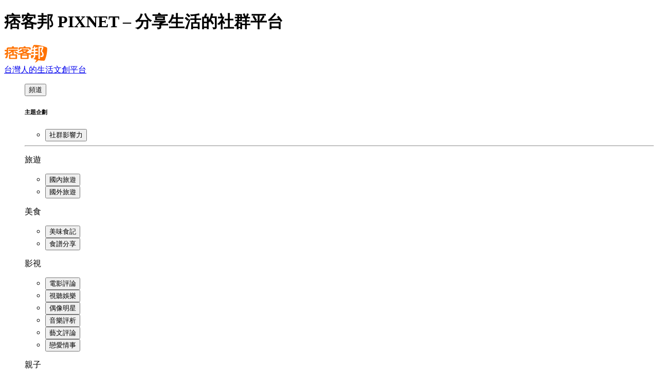

--- FILE ---
content_type: image/svg+xml
request_url: https://www.pixnet.net/images/icons/ic_arrow_n.svg
body_size: 81
content:
<svg width="24" height="24" viewBox="0 0 24 24" fill="none" xmlns="http://www.w3.org/2000/svg">
<path d="M9 18L15 12L9 6" stroke="currentColor" stroke-linecap="round" stroke-linejoin="round"/>
</svg>


--- FILE ---
content_type: image/svg+xml
request_url: https://www.pixnet.net/images/icons/ic_yg_hl.svg
body_size: 711
content:
<svg width="24" height="24" viewBox="0 0 24 24" fill="none" xmlns="http://www.w3.org/2000/svg">
<path d="M2.50001 17C1.80143 13.7033 1.80143 10.2967 2.50001 7C2.5918 6.66521 2.76914 6.36007 3.01461 6.11461C3.26008 5.86914 3.56522 5.69179 3.90001 5.6C9.26346 4.71146 14.7366 4.71146 20.1 5.6C20.4348 5.69179 20.7399 5.86914 20.9854 6.11461C21.2309 6.36007 21.4082 6.66521 21.5 7C22.1986 10.2967 22.1986 13.7033 21.5 17C21.4082 17.3348 21.2309 17.6399 20.9854 17.8854C20.7399 18.1309 20.4348 18.3082 20.1 18.4C14.7366 19.2887 9.26344 19.2887 3.90001 18.4C3.56522 18.3082 3.26008 18.1309 3.01461 17.8854C2.76914 17.6399 2.5918 17.3348 2.50001 17Z" fill="#2D2926" stroke="#2D2926" stroke-linecap="round" stroke-linejoin="round"/>
<path d="M10 15L15 12L10 9V15Z" stroke="#D0D0D0" stroke-linecap="round" stroke-linejoin="round"/>
</svg>
